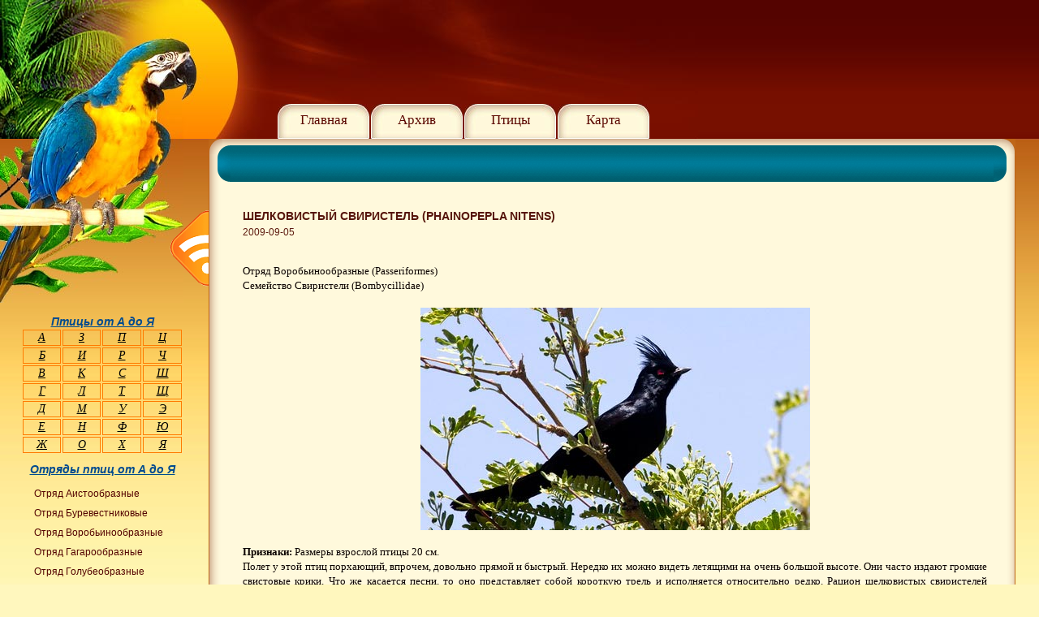

--- FILE ---
content_type: text/html; charset=cp1251
request_url: http://www.goldensites.ru/item/2051
body_size: 4710
content:
<!DOCTYPE html PUBLIC "-//W3C//DTD XHTML 1.0 Transitional//EN"
"http://www.w3.org/TR/xhtml1/DTD/xhtml1-transitional.dtd">
<html xmlns="http://www.w3.org/1999/xhtml" xml:lang="ru" lang="ru">
<head>

<!-- Yandex.Metrika counter -->
<script type="text/javascript" >
   (function(m,e,t,r,i,k,a){m[i]=m[i]||function(){(m[i].a=m[i].a||[]).push(arguments)};
   m[i].l=1*new Date();k=e.createElement(t),a=e.getElementsByTagName(t)[0],k.async=1,k.src=r,a.parentNode.insertBefore(k,a)})
   (window, document, "script", "https://mc.yandex.ru/metrika/tag.js", "ym");

   ym(87682507, "init", {
        clickmap:true,
        trackLinks:true,
        accurateTrackBounce:true
   });
</script>
<noscript><div><img src="https://mc.yandex.ru/watch/87682507" style="position:absolute; left:-9999px;" alt="" /></div></noscript>
<!-- /Yandex.Metrika counter -->

<meta name="description" content="классификация и виды птиц, уход, кормление, фото птиц: Шелковистый свиристель (Phainopepla nitens)" />
<meta name="keywords" content="птица, хвост, оперение, цевка, клоака, гузка, подклювье, надклювье, крыло, перо, хищные, семейство, отряд, ястребиные, кладка, яйцо, соколиные, курообразные, фазановые, журавлеобразные, ржанкообразные, бекасовые, тиркушковые, авдотковые, рябковые, голубеобразные, голубиные, кукушкообразные, совообразные, совиные, сипуховые, козодоеобразные, стрижеобразные, ракшеобразные, дятловые, воробьиные, жаворонковые, ласточковые, трясогузковые, свиристелевые, завирушковые, мухоловковые, синицевые, крапивниковые, овсянковые, ткачиковые, иволговые, скворцовые, ястреб, сокол, фазан, голубь, беркут, дятел, беркут, ворон, ворона, чиж, щегол, орел, змееяд, галка, иволга, ласточка, сип, кукушка, снегирь, галка" />
<meta http-equiv="Content-Type" content="text/html; charset=windows-1251" />
<meta http-equiv="Cache-Control" content="no-cache, must-revalidate" />
<meta http-equiv="Pragma" content="no-cache" />
<meta http-equiv="Expires" content="-1" />
<link rel="stylesheet" type="text/css" href="http://www.goldensites.ru/skins/birds/style.css" media="screen" />
<link rel="shortcut icon" href="http://www.goldensites.ru/skins/birds/favicon.ico" />
<link rel="icon" href="http://www.goldensites.ru/skins/birds/favicon.ico" />
<title>Шелковистый свиристель (Phainopepla nitens)</title></head>
<body>
<div id="body_bg1">
<div id="body_bg2">
<div id="body_bg3">
<div id="page">
<div id="header">

<ul id="top_menu">
<li><a href="http://www.goldensites.ru/" title="Главная">Главная</a></li>
<li><a href="http://www.goldensites.ru/archives/1" title="Архив">Архив</a></li>
<li><a title="Морфология птиц, поведение птиц, места обитания птиц" href="/category/1">Птицы</a></li>
<li><a href="/map.html" title="Карта сайта">Карта</a></li>
</ul>
</div>

<div id="wrapper">
<div id="content">
<div class="content_top">
<div class="content_left">
<div class="content_right">
<div class="content_top_left">
<div class="content_top_right">

<div class="searchform_box_outer">
<div class="searchform_box">
<div class="searchform_box_left_bg">
<div class="searchform_box_right_bg">

</div>
</div>
</div>
</div>

<div id="posts">
<div class="post"><h2>Шелковистый свиристель (Phainopepla nitens)</h2>
<div class="post_info">2009-09-05</div>
<div class="entry">
<!-- SAPE RTB  300x250 -->
<script type="text/javascript">
    document.write('<script type = "text/javascript" ' +
    'src = "//cdn-rtb.sape.ru/rtb-b/js/089/1089.js"></scr'+'ipt>')
</script>
<!-- SAPE RTB END -->
<br/>
Отряд Воробьинообразные (Passeriformes)<br />
Семейство Свиристели (Bombycillidae)<br />
<br />
<div style="text-align: center"><img src="http://www.goldensites.ru/media/1/20090905-b_944.jpg" width="480" height="274" alt="Шелковистый свиристель (Phainopepla nitens)" title="Шелковистый свиристель (Phainopepla nitens)" /></div><br />
<b>Признаки:</b> Размеры взрослой птицы 20 см.<br />
Полет у этой птиц порхающий, впрочем, довольно прямой и быстрый. Нередко их можно видеть летящими на очень большой высоте. Они часто издают громкие свистовые крики. Что же касается песни, то оно представляет собой короткую трель и исполняется относительно редко. Рацион шелковистых свиристелей составляют ягоды и насекомые, которых они иногда довольно ловко хватают прямо в воздухе. Гнездо имеет чашевидную форму. Строит его самец в хорошо укрытом месте в кроне дерева.<br />
<b>Распространение:</b> Ареал - гнездится на юго-западе США к югу до Калифорнийского залива и центральной Мексики. Места обитания: кустарники и приречные леса.<br/><br/>
<small>&nbsp;<script async="async" src="https://w.uptolike.com/widgets/v1/zp.js?pid=lf28cf87ff3e5890559d95c9b59be6028b6c2a1bea" type="text/javascript"></script>&nbsp;</small>
<br/>
<!--noindex-->
<script type="text/javascript"><!--
google_ad_client = "ca-pub-2710681560546448";
/* gsites_336x280 */
google_ad_slot = "3763579695";
google_ad_width = 336;
google_ad_height = 280;
//-->
</script>
<script type="text/javascript"
src="//pagead2.googlesyndication.com/pagead/show_ads.js">
</script>
<!--/noindex-->
</div>
<div></div>
<div class="cat"><b>Категория:</b> <a href="http://www.goldensites.ru/category/13" title="Все новости в категории Отряд Воробьинообразные">Отряд Воробьинообразные</a></div></div>


<div id="respond">
<div class="commentform">Закрытая новость. Невозможно добавлять комментарии в закрытую новость</div>

</div>
</div>

<div class="clr"></div><br />

<div class="navigation">
<div class="alignleft">&laquo; <a title="Предыдущая запись" href="http://www.goldensites.ru/item/2049">Предыдущая запись</a></div>
<div class="alignright"><a title="Следующая запись" href="http://www.goldensites.ru/item/2053">Следующая запись</a> &raquo;</div>
</div>

</div></div></div></div></div>
</div>

<div class="content_bottom">
<div class="content_bottom_left">
<div class="content_bottom_right">

</div>
</div>
</div>
</div>
<div id="sidebar">

<a href="/"><img class="floatr" src="http://www.goldensites.ru/skins/birds/images/feed.gif" alt="RSS" /></a>
<div class="clr"></div><br />

<div class="aya">
<div class="aya2"><center><a href="http://www.goldensites.ru/aya.html">Птицы от А до Я</a></center></div>
<table class="mytable">
<tr>
<td height="15" width="45" align="center"><a href="/r1.html">А</a></td>
<td width="45" align="center"><a href="/r8.html">З</a></td>
<td width="45" align="center"><a href="/r15.html">П</a></td>
<td width="45" align="center"><a href="/r22.html">Ц</a></td>
</tr>
<tr>
<td height="15" width="45" align="center"><a href="/r2.html">Б</a></td>
<td width="45" align="center"><a href="/r9.html">И</a></td>
<td width="45" align="center"><a href="/r16.html">Р</a></td>
<td width="45" align="center"><a href="/r23.html">Ч</a></td>
</tr>
<tr>
<td height="15" width="45" align="center"><a href="/r3.html">В</a></td>
<td width="45" align="center"><a href="/r10.html">К</a></td>
<td width="45" align="center"><a href="/r17.html">С</a></td>
<td width="45" align="center"><a href="/r24.html">Ш</a></td>
</tr><tr>
<td height="15" width="45" align="center"><a href="/r4.html">Г</a></td>
<td width="45" align="center"><a href="/r11.html">Л</a></td>
<td width="45" align="center"><a href="/r18.html">Т</a></td>
<td width="45" align="center"><a href="/r25.html">Щ</a></td>
</tr><tr>
<td height="15" width="45" align="center"><a href="/r5.html">Д</a></td>
<td width="45" align="center"><a href="/r12.html">М</a></td>
<td width="45" align="center"><a href="/r19.html">У</a></td>
<td width="45" align="center"><a href="/r26.html">Э</a></td>
</tr><tr>
<td height="15" width="45" align="center"><a href="/r6.html">Е</a></td>
<td width="45" align="center"><a href="/r13.html">Н</a></td>
<td width="45" align="center"><a href="/r20.html">Ф</a></td>
<td width="45" align="center"><a href="/r27.html">Ю</a></td>
</tr><tr>
<td height="15" width="45" align="center"><a href="/r7.html">Ж</a></td>
<td width="45" align="center"><a href="/r14.html">О</a></td>
<td width="45" align="center"><a href="/r21.html">Х</a></td>
<td width="45" align="center"><a href="/r28.html">Я</a></td>
</tr>
</table>
</div>



<div class="aya">
<div class="aya2"><center><a href="http://www.goldensites.ru/map.html">Отряды птиц от А до Я </a></center></div>
</div>


<ul>
<li id="categories" class="widget widget_categories">
<ul>
<li><a title="Отряд Аистообразные" href="http://www.goldensites.ru/category/18">Отряд Аистообразные</a></li>
<li><a title="Отряд Буревестниковые (трубконосые)" href="http://www.goldensites.ru/category/17">Отряд Буревестниковые</a></li>
<li><a title="Отряд Воробьинообразные" href="http://www.goldensites.ru/category/13">Отряд Воробьинообразные</a></li>
<li><a title="Отряд Гагарообразные" href="http://www.goldensites.ru/category/15">Отряд Гагарообразные</a></li>
<li><a title="Отряд Голубеобразные" href="http://www.goldensites.ru/category/6">Отряд Голубеобразные</a></li>
<li><a title="Отряд Гусеобразные" href="http://www.goldensites.ru/category/28">Отряд Гусеобразные</a></li>
<li><a title="Отряд Дневные хищники" href="http://www.goldensites.ru/category/2">Отряд Дневные хищники</a></li>
<li><a title="Отряд Дятлообразные" href="http://www.goldensites.ru/category/12">Отряд Дятлообразные</a></li>
<li><a title="Отряд Журавлеобразные" href="http://www.goldensites.ru/category/4">Отряд Журавлеобразные</a></li>
<li><a title="Отряд Казуарообразные" href="http://www.goldensites.ru/category/23">Отряд Казуарообразные</a></li>
<li><a title="Отряд Кивиобразные" href="http://www.goldensites.ru/category/24">Отряд Кивиобразные</a></li>
<li><a title="Отряд Козодоеобразные" href="http://www.goldensites.ru/category/9">Отряд Козодоеобразные</a></li>
<li><a title="Отряд Кукушкообразные" href="http://www.goldensites.ru/category/7">Отряд Кукушкообразные</a></li>
<li><a title="Отряд Курообразные" href="http://www.goldensites.ru/category/3">Отряд Курообразные</a></li>
<li><a title="Отряд Нандуобразные" href="http://www.goldensites.ru/category/22">Отряд Нандуобразные</a></li>
<li><a title="Отряд Пеликанообразные" href="http://www.goldensites.ru/category/27">Отряд Пеликанообразные</a></li>
<li><a title="Отряд Пингвинообразные" href="http://www.goldensites.ru/category/26">Отряд Пингвинообразные</a></li>
<li><a title="Отряд Поганкообразные" href="http://www.goldensites.ru/category/16">Отряд Поганкообразные</a></li>
<li><a title="Отряд Попугаеобразные" href="http://www.goldensites.ru/category/30">Отряд Попугаеобразные</a></li>
<li><a title="Отряд Птицы-мыши" href="http://www.goldensites.ru/category/31">Отряд Птицы-мыши</a></li>
<li><a title="Отряд Ракшеобразные" href="http://www.goldensites.ru/category/11">Отряд Ракшеобразные</a></li>
<li><a title="Отряд Ржанкообразные" href="http://www.goldensites.ru/category/5">Отряд Ржанкообразные</a></li>
<li><a title="Отряд Совообразные" href="http://www.goldensites.ru/category/8">Отряд Совообразные</a></li>
<li><a title="Отряд Страусообразные" href="http://www.goldensites.ru/category/20">Отряд Страусообразные</a></li>
<li><a title="Отряд Стрижеобразные" href="http://www.goldensites.ru/category/10">Отряд Стрижеобразные</a></li>
<li><a title="Отряд Тинамуобразные" href="http://www.goldensites.ru/category/25">Отряд Тинамуобразные</a></li>
<li><a title="Отряд Трогонообразные" href="http://www.goldensites.ru/category/32">Отряд Трогонообразные</a></li>
<li><a title="Отряд Фламингообразные" href="http://www.goldensites.ru/category/29">Отряд Фламингообразные</a></li>

<li><a title="Классификация птиц" href="/category/19">Классификация птиц</a></li>
</ul>
</li>


<li id="archives" class="widget widget_archive">
<h2 class="widgettitle">Партнеры</h2>
<ul>
<li><a target="_blank" href="http://strjapuha.com/item/2548">Драники картофельные</a></li>
</ul>
</li>

<li class="widget_meta .widgettitle">
<h2 class="widgettitle">Статистика</h2>
</li>
</ul>

<noindex>
<div class="con">

<!-- Yandex.Metrika counter -->
<script type="text/javascript" >
   (function(m,e,t,r,i,k,a){m[i]=m[i]||function(){(m[i].a=m[i].a||[]).push(arguments)};
   m[i].l=1*new Date();
   for (var j = 0; j < document.scripts.length; j++) {if (document.scripts[j].src === r) { return; }}
   k=e.createElement(t),a=e.getElementsByTagName(t)[0],k.async=1,k.src=r,a.parentNode.insertBefore(k,a)})
   (window, document, "script", "https://mc.yandex.ru/metrika/tag.js", "ym");

   ym(87682507, "init", {
        clickmap:true,
        trackLinks:true,
        accurateTrackBounce:true
   });
</script>
<noscript><div><img src="https://mc.yandex.ru/watch/87682507" style="position:absolute; left:-9999px;" alt="" /></div></noscript>
<!-- /Yandex.Metrika counter -->

<!-- Rating@Mail.ru counter -->
<script type="text/javascript">//<![CDATA[
var a='',js=10;try{a+=';r='+escape(document.referrer);}catch(e){}try{a+=';j='+navigator.javaEnabled();js=11;}catch(e){}
try{s=screen;a+=';s='+s.width+'*'+s.height;a+=';d='+(s.colorDepth?s.colorDepth:s.pixelDepth);js=12;}catch(e){}
try{if(typeof((new Array).push('t'))==="number")js=13;}catch(e){}
try{document.write('<a target="_blank" rel="nofollow" href="http://top.mail.ru/jump?from=1549928">'+
'<img src="http://d6.ca.b7.a1.top.mail.ru/counter?id=1549928;t=55;js='+js+a+';rand='+Math.random()+
'" alt="Рейтинг@Mail.ru" style="border:0;" height="31" width="88" \/><\/a>');}catch(e){}//]]></script>
<noscript><p><a rel="nofollow" href="http://top.mail.ru/jump?from=1549928">
<img src="http://d6.ca.b7.a1.top.mail.ru/counter?js=na;id=1549928;t=55" 
style="border:0;" height="31" width="88" alt="Рейтинг@Mail.ru" /></a></p></noscript>
<!-- //Rating@Mail.ru counter --><br/>
</div>
</noindex>


<script type="text/javascript">
<!--
var _acic={dataProvider:15};(function(){var e=document.createElement("script");e.type="text/javascript";e.async=true;e.src="https://www2.acint.net/aci.js";var t=document.getElementsByTagName("script")[0];t.parentNode.insertBefore(e,t)})()
//-->
</script>

</div>
<div class="clr"></div>
</div>
<div id="footer">
<p>
&copy; 2024 <a id="link" href="/">Птицы</a><br/>

</p>
<div class="tabf">
<table>
<tr>
<td></td>
<td></td>
</tr>
</table>
</div>


</div>
</div>
</div>
</div>
<script defer src="https://static.cloudflareinsights.com/beacon.min.js/vcd15cbe7772f49c399c6a5babf22c1241717689176015" integrity="sha512-ZpsOmlRQV6y907TI0dKBHq9Md29nnaEIPlkf84rnaERnq6zvWvPUqr2ft8M1aS28oN72PdrCzSjY4U6VaAw1EQ==" data-cf-beacon='{"version":"2024.11.0","token":"8f0eb6bc04ad4306b4643fef6654ccd7","r":1,"server_timing":{"name":{"cfCacheStatus":true,"cfEdge":true,"cfExtPri":true,"cfL4":true,"cfOrigin":true,"cfSpeedBrain":true},"location_startswith":null}}' crossorigin="anonymous"></script>
</body>
</html>

--- FILE ---
content_type: text/html; charset=utf-8
request_url: https://www.google.com/recaptcha/api2/aframe
body_size: 256
content:
<!DOCTYPE HTML><html><head><meta http-equiv="content-type" content="text/html; charset=UTF-8"></head><body><script nonce="HFa9I1mB_Z51lHbIinan-A">/** Anti-fraud and anti-abuse applications only. See google.com/recaptcha */ try{var clients={'sodar':'https://pagead2.googlesyndication.com/pagead/sodar?'};window.addEventListener("message",function(a){try{if(a.source===window.parent){var b=JSON.parse(a.data);var c=clients[b['id']];if(c){var d=document.createElement('img');d.src=c+b['params']+'&rc='+(localStorage.getItem("rc::a")?sessionStorage.getItem("rc::b"):"");window.document.body.appendChild(d);sessionStorage.setItem("rc::e",parseInt(sessionStorage.getItem("rc::e")||0)+1);localStorage.setItem("rc::h",'1768896074871');}}}catch(b){}});window.parent.postMessage("_grecaptcha_ready", "*");}catch(b){}</script></body></html>

--- FILE ---
content_type: application/javascript;charset=utf-8
request_url: https://w.uptolike.com/widgets/v1/version.js?cb=cb__utl_cb_share_1768896073410550
body_size: 396
content:
cb__utl_cb_share_1768896073410550('1ea92d09c43527572b24fe052f11127b');